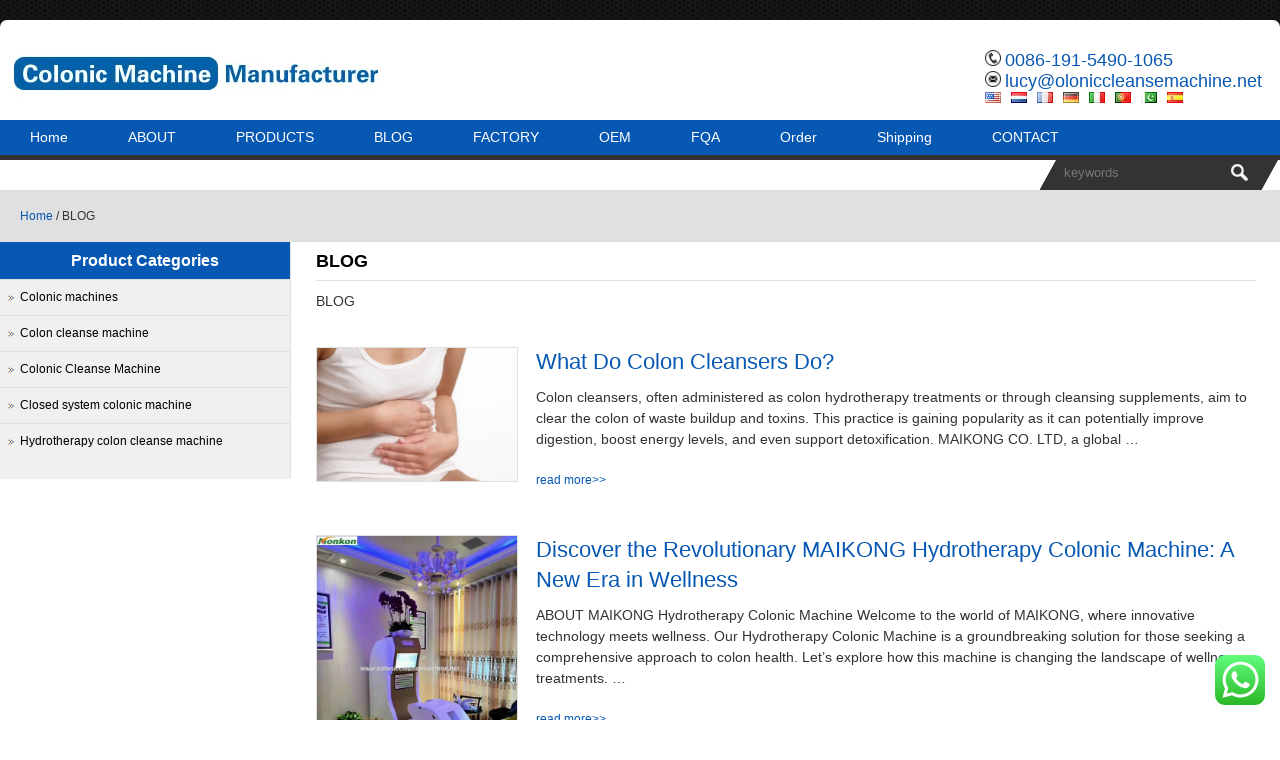

--- FILE ---
content_type: text/html; charset=UTF-8
request_url: https://www.coloniccleansemachine.net/blog
body_size: 16061
content:
<!DOCTYPE html PUBLIC "-//W3C//DTD XHTML 1.0 Transitional//EN"
        "http://www.w3.org/TR/xhtml1/DTD/xhtml1-transitional.dtd">
<html xmlns="http://www.w3.org/1999/xhtml">
<head>
<title>BLOG &ndash; MAIKONG Colonic Cleanse Machine Manufacturer</title>
    <meta http-equiv="Content-Type" content="text/html; charset=utf-8"/>
    <meta name="viewport" content="width=device-width; initial-scale=1.0"/>
    
<meta name="description" content="BLOG" />
<meta name="keywords" content="BLOG" />
    <link rel="stylesheet" type="text/css" media="all" href="https://www.coloniccleansemachine.net/wp-content/themes/colonicmachineseowey/style.css"/>
    <script type='text/javascript' src='https://www.coloniccleansemachine.net/wp-includes/js/jquery/jquery.js'></script>
    <script type='text/javascript' language="javascript1.2"
            src="https://www.coloniccleansemachine.net/wp-content/themes/colonicmachineseowey/imgfade.js"></script>
        <style>
        body {
            background-color: #ffffff;
            background-image: url(https://www.coloniccleansemachine.net/wp-content/uploads/2023/05/bg.jpg);
        }

        #pic ul li:hover .prom {
            border: 1px solid #0758b3;
        }

        a.button5, #access ul ul :hover > a, #access {
            background-color: #0758b3;
        }

        #primary h3 {
            border: 1px solid #0758b3;
            background-color: #0758b3;
        }

        #primary li .current-cat a, #primary li .current-cat-parent a, a:link, a:visited, #top a:hover, #access ul ul a:hover, #access ul ul li.current_page_item > a,
        #access ul ul li.current-menu-ancestor > a,
        #access ul ul li.current-menu-item > a,
        #access ul ul li.current-menu-parent > a, #primary li ul li:hover a {
            color: #0758b3;
        }

        #mchatbutton {
            background-color: #0758b3;
        }

        .qqlv {
            border: 5px solid #0758b3;
        }
    </style>
    <script id="cookieyes" type="text/javascript" src="https://cdn-cookieyes.com/client_data/693177f87fed856a84475042/script.js"></script>
<!-- Search Engine Optimization by Rank Math PRO - https://rankmath.com/ -->
<meta name="description" content="BLOG"/>
<meta name="robots" content="follow, index, max-snippet:-1, max-video-preview:-1, max-image-preview:large"/>
<link rel="canonical" href="https://www.coloniccleansemachine.net/blog" />
<link rel="next" href="https://www.coloniccleansemachine.net/blog/page/2" />
<meta property="og:locale" content="en_US" />
<meta property="og:type" content="article" />
<meta property="og:title" content="BLOG &ndash; MAIKONG Colonic Cleanse Machine Manufacturer" />
<meta property="og:description" content="BLOG" />
<meta property="og:url" content="https://www.coloniccleansemachine.net/blog" />
<meta property="og:site_name" content="MAIKONG Colonic Cleanse Machine Manufacturer" />
<meta property="og:image" content="https://www.coloniccleansemachine.net/wp-content/uploads/2024/03/Colon-Hydrotherapy-Machine-Closed-vs-Open-System-66.jpg" />
<meta property="og:image:secure_url" content="https://www.coloniccleansemachine.net/wp-content/uploads/2024/03/Colon-Hydrotherapy-Machine-Closed-vs-Open-System-66.jpg" />
<meta property="og:image:width" content="600" />
<meta property="og:image:height" content="450" />
<meta property="og:image:alt" content="How Much Does a Colonic Machine Cost?" />
<meta property="og:image:type" content="image/jpeg" />
<meta name="twitter:card" content="summary_large_image" />
<meta name="twitter:title" content="BLOG &ndash; MAIKONG Colonic Cleanse Machine Manufacturer" />
<meta name="twitter:description" content="BLOG" />
<meta name="twitter:image" content="https://www.coloniccleansemachine.net/wp-content/uploads/2024/03/Colon-Hydrotherapy-Machine-Closed-vs-Open-System-66.jpg" />
<meta name="twitter:label1" content="Posts" />
<meta name="twitter:data1" content="179" />
<script type="application/ld+json" class="rank-math-schema-pro">{"@context":"https://schema.org","@graph":[{"@type":"HealthAndBeautyBusiness","@id":"https://www.coloniccleansemachine.net/#organization","name":"MAIKONG Colonic Cleanse Machine Manufacturer","url":"https://www.coloniccleansemachine.net","email":"coloniccleansemachine","logo":{"@type":"ImageObject","@id":"https://www.coloniccleansemachine.net/#logo","url":"https://www.coloniccleansemachine.net/wp-content/uploads/2024/10/MAIKONG-COLONIC-MACHINE.jpg","contentUrl":"https://www.coloniccleansemachine.net/wp-content/uploads/2024/10/MAIKONG-COLONIC-MACHINE.jpg","caption":"MAIKONG Colonic Cleanse Machine Manufacturer","inLanguage":"en-US","width":"665","height":"204"},"openingHours":["Monday,Tuesday,Wednesday,Thursday,Friday,Saturday,Sunday 09:00-17:00"],"image":{"@id":"https://www.coloniccleansemachine.net/#logo"}},{"@type":"WebSite","@id":"https://www.coloniccleansemachine.net/#website","url":"https://www.coloniccleansemachine.net","name":"MAIKONG Colonic Cleanse Machine Manufacturer","alternateName":"MAIKONG Colonic Cleanse Machine Manufacturer","publisher":{"@id":"https://www.coloniccleansemachine.net/#organization"},"inLanguage":"en-US"},{"@type":"BreadcrumbList","@id":"https://www.coloniccleansemachine.net/blog#breadcrumb","itemListElement":[{"@type":"ListItem","position":"1","item":{"@id":"https://www.coloniccleansemachine.net","name":"Home"}},{"@type":"ListItem","position":"2","item":{"@id":"https://www.coloniccleansemachine.net/blog","name":"BLOG"}}]},{"@type":"CollectionPage","@id":"https://www.coloniccleansemachine.net/blog#webpage","url":"https://www.coloniccleansemachine.net/blog","name":"BLOG &ndash; MAIKONG Colonic Cleanse Machine Manufacturer","isPartOf":{"@id":"https://www.coloniccleansemachine.net/#website"},"inLanguage":"en-US","breadcrumb":{"@id":"https://www.coloniccleansemachine.net/blog#breadcrumb"}}]}</script>
<!-- /Rank Math WordPress SEO plugin -->

<style id='wp-img-auto-sizes-contain-inline-css' type='text/css'>
img:is([sizes=auto i],[sizes^="auto," i]){contain-intrinsic-size:3000px 1500px}
/*# sourceURL=wp-img-auto-sizes-contain-inline-css */
</style>
<link rel='stylesheet' id='ht_ctc_main_css-css' href='https://www.coloniccleansemachine.net/wp-content/plugins/click-to-chat-for-whatsapp/new/inc/assets/css/main.css?ver=4.17' type='text/css' media='all' />
<style id='wp-emoji-styles-inline-css' type='text/css'>

	img.wp-smiley, img.emoji {
		display: inline !important;
		border: none !important;
		box-shadow: none !important;
		height: 1em !important;
		width: 1em !important;
		margin: 0 0.07em !important;
		vertical-align: -0.1em !important;
		background: none !important;
		padding: 0 !important;
	}
/*# sourceURL=wp-emoji-styles-inline-css */
</style>
<style id='classic-theme-styles-inline-css' type='text/css'>
/*! This file is auto-generated */
.wp-block-button__link{color:#fff;background-color:#32373c;border-radius:9999px;box-shadow:none;text-decoration:none;padding:calc(.667em + 2px) calc(1.333em + 2px);font-size:1.125em}.wp-block-file__button{background:#32373c;color:#fff;text-decoration:none}
/*# sourceURL=/wp-includes/css/classic-themes.min.css */
</style>
<style id='akismet-widget-style-inline-css' type='text/css'>

			.a-stats {
				--akismet-color-mid-green: #357b49;
				--akismet-color-white: #fff;
				--akismet-color-light-grey: #f6f7f7;

				max-width: 350px;
				width: auto;
			}

			.a-stats * {
				all: unset;
				box-sizing: border-box;
			}

			.a-stats strong {
				font-weight: 600;
			}

			.a-stats a.a-stats__link,
			.a-stats a.a-stats__link:visited,
			.a-stats a.a-stats__link:active {
				background: var(--akismet-color-mid-green);
				border: none;
				box-shadow: none;
				border-radius: 8px;
				color: var(--akismet-color-white);
				cursor: pointer;
				display: block;
				font-family: -apple-system, BlinkMacSystemFont, 'Segoe UI', 'Roboto', 'Oxygen-Sans', 'Ubuntu', 'Cantarell', 'Helvetica Neue', sans-serif;
				font-weight: 500;
				padding: 12px;
				text-align: center;
				text-decoration: none;
				transition: all 0.2s ease;
			}

			/* Extra specificity to deal with TwentyTwentyOne focus style */
			.widget .a-stats a.a-stats__link:focus {
				background: var(--akismet-color-mid-green);
				color: var(--akismet-color-white);
				text-decoration: none;
			}

			.a-stats a.a-stats__link:hover {
				filter: brightness(110%);
				box-shadow: 0 4px 12px rgba(0, 0, 0, 0.06), 0 0 2px rgba(0, 0, 0, 0.16);
			}

			.a-stats .count {
				color: var(--akismet-color-white);
				display: block;
				font-size: 1.5em;
				line-height: 1.4;
				padding: 0 13px;
				white-space: nowrap;
			}
		
/*# sourceURL=akismet-widget-style-inline-css */
</style>
<link rel='stylesheet' id='wp-pagenavi-css' href='https://www.coloniccleansemachine.net/wp-content/plugins/wp-pagenavi/pagenavi-css.css?ver=2.70' type='text/css' media='all' />
<script type="text/javascript" src="https://www.coloniccleansemachine.net/wp-includes/js/jquery/jquery.min.js?ver=3.7.1" id="jquery-core-js"></script>
<script type="text/javascript" src="https://www.coloniccleansemachine.net/wp-includes/js/jquery/jquery-migrate.min.js?ver=3.4.1" id="jquery-migrate-js"></script>
<link rel="https://api.w.org/" href="https://www.coloniccleansemachine.net/wp-json/" /><link rel="alternate" title="JSON" type="application/json" href="https://www.coloniccleansemachine.net/wp-json/wp/v2/categories/8" />
<link rel="alternate" hreflang="nl" href="https://www.coloniccleansemachine.net/nl/blog"/><link rel="alternate" hreflang="fr" href="https://www.coloniccleansemachine.net/fr/blog"/><link rel="alternate" hreflang="de" href="https://www.coloniccleansemachine.net/de/blog"/><link rel="alternate" hreflang="it" href="https://www.coloniccleansemachine.net/it/blog"/><link rel="alternate" hreflang="pt" href="https://www.coloniccleansemachine.net/pt/blog"/><link rel="alternate" hreflang="sd" href="https://www.coloniccleansemachine.net/sd/blog"/><link rel="alternate" hreflang="es" href="https://www.coloniccleansemachine.net/es/blog"/>    <link rel="icon" href="https://www.coloniccleansemachine.net/wp-content/uploads/2023/05/ico.png"/>
<style id='global-styles-inline-css' type='text/css'>
:root{--wp--preset--aspect-ratio--square: 1;--wp--preset--aspect-ratio--4-3: 4/3;--wp--preset--aspect-ratio--3-4: 3/4;--wp--preset--aspect-ratio--3-2: 3/2;--wp--preset--aspect-ratio--2-3: 2/3;--wp--preset--aspect-ratio--16-9: 16/9;--wp--preset--aspect-ratio--9-16: 9/16;--wp--preset--color--black: #000000;--wp--preset--color--cyan-bluish-gray: #abb8c3;--wp--preset--color--white: #ffffff;--wp--preset--color--pale-pink: #f78da7;--wp--preset--color--vivid-red: #cf2e2e;--wp--preset--color--luminous-vivid-orange: #ff6900;--wp--preset--color--luminous-vivid-amber: #fcb900;--wp--preset--color--light-green-cyan: #7bdcb5;--wp--preset--color--vivid-green-cyan: #00d084;--wp--preset--color--pale-cyan-blue: #8ed1fc;--wp--preset--color--vivid-cyan-blue: #0693e3;--wp--preset--color--vivid-purple: #9b51e0;--wp--preset--gradient--vivid-cyan-blue-to-vivid-purple: linear-gradient(135deg,rgb(6,147,227) 0%,rgb(155,81,224) 100%);--wp--preset--gradient--light-green-cyan-to-vivid-green-cyan: linear-gradient(135deg,rgb(122,220,180) 0%,rgb(0,208,130) 100%);--wp--preset--gradient--luminous-vivid-amber-to-luminous-vivid-orange: linear-gradient(135deg,rgb(252,185,0) 0%,rgb(255,105,0) 100%);--wp--preset--gradient--luminous-vivid-orange-to-vivid-red: linear-gradient(135deg,rgb(255,105,0) 0%,rgb(207,46,46) 100%);--wp--preset--gradient--very-light-gray-to-cyan-bluish-gray: linear-gradient(135deg,rgb(238,238,238) 0%,rgb(169,184,195) 100%);--wp--preset--gradient--cool-to-warm-spectrum: linear-gradient(135deg,rgb(74,234,220) 0%,rgb(151,120,209) 20%,rgb(207,42,186) 40%,rgb(238,44,130) 60%,rgb(251,105,98) 80%,rgb(254,248,76) 100%);--wp--preset--gradient--blush-light-purple: linear-gradient(135deg,rgb(255,206,236) 0%,rgb(152,150,240) 100%);--wp--preset--gradient--blush-bordeaux: linear-gradient(135deg,rgb(254,205,165) 0%,rgb(254,45,45) 50%,rgb(107,0,62) 100%);--wp--preset--gradient--luminous-dusk: linear-gradient(135deg,rgb(255,203,112) 0%,rgb(199,81,192) 50%,rgb(65,88,208) 100%);--wp--preset--gradient--pale-ocean: linear-gradient(135deg,rgb(255,245,203) 0%,rgb(182,227,212) 50%,rgb(51,167,181) 100%);--wp--preset--gradient--electric-grass: linear-gradient(135deg,rgb(202,248,128) 0%,rgb(113,206,126) 100%);--wp--preset--gradient--midnight: linear-gradient(135deg,rgb(2,3,129) 0%,rgb(40,116,252) 100%);--wp--preset--font-size--small: 13px;--wp--preset--font-size--medium: 20px;--wp--preset--font-size--large: 36px;--wp--preset--font-size--x-large: 42px;--wp--preset--spacing--20: 0.44rem;--wp--preset--spacing--30: 0.67rem;--wp--preset--spacing--40: 1rem;--wp--preset--spacing--50: 1.5rem;--wp--preset--spacing--60: 2.25rem;--wp--preset--spacing--70: 3.38rem;--wp--preset--spacing--80: 5.06rem;--wp--preset--shadow--natural: 6px 6px 9px rgba(0, 0, 0, 0.2);--wp--preset--shadow--deep: 12px 12px 50px rgba(0, 0, 0, 0.4);--wp--preset--shadow--sharp: 6px 6px 0px rgba(0, 0, 0, 0.2);--wp--preset--shadow--outlined: 6px 6px 0px -3px rgb(255, 255, 255), 6px 6px rgb(0, 0, 0);--wp--preset--shadow--crisp: 6px 6px 0px rgb(0, 0, 0);}:where(.is-layout-flex){gap: 0.5em;}:where(.is-layout-grid){gap: 0.5em;}body .is-layout-flex{display: flex;}.is-layout-flex{flex-wrap: wrap;align-items: center;}.is-layout-flex > :is(*, div){margin: 0;}body .is-layout-grid{display: grid;}.is-layout-grid > :is(*, div){margin: 0;}:where(.wp-block-columns.is-layout-flex){gap: 2em;}:where(.wp-block-columns.is-layout-grid){gap: 2em;}:where(.wp-block-post-template.is-layout-flex){gap: 1.25em;}:where(.wp-block-post-template.is-layout-grid){gap: 1.25em;}.has-black-color{color: var(--wp--preset--color--black) !important;}.has-cyan-bluish-gray-color{color: var(--wp--preset--color--cyan-bluish-gray) !important;}.has-white-color{color: var(--wp--preset--color--white) !important;}.has-pale-pink-color{color: var(--wp--preset--color--pale-pink) !important;}.has-vivid-red-color{color: var(--wp--preset--color--vivid-red) !important;}.has-luminous-vivid-orange-color{color: var(--wp--preset--color--luminous-vivid-orange) !important;}.has-luminous-vivid-amber-color{color: var(--wp--preset--color--luminous-vivid-amber) !important;}.has-light-green-cyan-color{color: var(--wp--preset--color--light-green-cyan) !important;}.has-vivid-green-cyan-color{color: var(--wp--preset--color--vivid-green-cyan) !important;}.has-pale-cyan-blue-color{color: var(--wp--preset--color--pale-cyan-blue) !important;}.has-vivid-cyan-blue-color{color: var(--wp--preset--color--vivid-cyan-blue) !important;}.has-vivid-purple-color{color: var(--wp--preset--color--vivid-purple) !important;}.has-black-background-color{background-color: var(--wp--preset--color--black) !important;}.has-cyan-bluish-gray-background-color{background-color: var(--wp--preset--color--cyan-bluish-gray) !important;}.has-white-background-color{background-color: var(--wp--preset--color--white) !important;}.has-pale-pink-background-color{background-color: var(--wp--preset--color--pale-pink) !important;}.has-vivid-red-background-color{background-color: var(--wp--preset--color--vivid-red) !important;}.has-luminous-vivid-orange-background-color{background-color: var(--wp--preset--color--luminous-vivid-orange) !important;}.has-luminous-vivid-amber-background-color{background-color: var(--wp--preset--color--luminous-vivid-amber) !important;}.has-light-green-cyan-background-color{background-color: var(--wp--preset--color--light-green-cyan) !important;}.has-vivid-green-cyan-background-color{background-color: var(--wp--preset--color--vivid-green-cyan) !important;}.has-pale-cyan-blue-background-color{background-color: var(--wp--preset--color--pale-cyan-blue) !important;}.has-vivid-cyan-blue-background-color{background-color: var(--wp--preset--color--vivid-cyan-blue) !important;}.has-vivid-purple-background-color{background-color: var(--wp--preset--color--vivid-purple) !important;}.has-black-border-color{border-color: var(--wp--preset--color--black) !important;}.has-cyan-bluish-gray-border-color{border-color: var(--wp--preset--color--cyan-bluish-gray) !important;}.has-white-border-color{border-color: var(--wp--preset--color--white) !important;}.has-pale-pink-border-color{border-color: var(--wp--preset--color--pale-pink) !important;}.has-vivid-red-border-color{border-color: var(--wp--preset--color--vivid-red) !important;}.has-luminous-vivid-orange-border-color{border-color: var(--wp--preset--color--luminous-vivid-orange) !important;}.has-luminous-vivid-amber-border-color{border-color: var(--wp--preset--color--luminous-vivid-amber) !important;}.has-light-green-cyan-border-color{border-color: var(--wp--preset--color--light-green-cyan) !important;}.has-vivid-green-cyan-border-color{border-color: var(--wp--preset--color--vivid-green-cyan) !important;}.has-pale-cyan-blue-border-color{border-color: var(--wp--preset--color--pale-cyan-blue) !important;}.has-vivid-cyan-blue-border-color{border-color: var(--wp--preset--color--vivid-cyan-blue) !important;}.has-vivid-purple-border-color{border-color: var(--wp--preset--color--vivid-purple) !important;}.has-vivid-cyan-blue-to-vivid-purple-gradient-background{background: var(--wp--preset--gradient--vivid-cyan-blue-to-vivid-purple) !important;}.has-light-green-cyan-to-vivid-green-cyan-gradient-background{background: var(--wp--preset--gradient--light-green-cyan-to-vivid-green-cyan) !important;}.has-luminous-vivid-amber-to-luminous-vivid-orange-gradient-background{background: var(--wp--preset--gradient--luminous-vivid-amber-to-luminous-vivid-orange) !important;}.has-luminous-vivid-orange-to-vivid-red-gradient-background{background: var(--wp--preset--gradient--luminous-vivid-orange-to-vivid-red) !important;}.has-very-light-gray-to-cyan-bluish-gray-gradient-background{background: var(--wp--preset--gradient--very-light-gray-to-cyan-bluish-gray) !important;}.has-cool-to-warm-spectrum-gradient-background{background: var(--wp--preset--gradient--cool-to-warm-spectrum) !important;}.has-blush-light-purple-gradient-background{background: var(--wp--preset--gradient--blush-light-purple) !important;}.has-blush-bordeaux-gradient-background{background: var(--wp--preset--gradient--blush-bordeaux) !important;}.has-luminous-dusk-gradient-background{background: var(--wp--preset--gradient--luminous-dusk) !important;}.has-pale-ocean-gradient-background{background: var(--wp--preset--gradient--pale-ocean) !important;}.has-electric-grass-gradient-background{background: var(--wp--preset--gradient--electric-grass) !important;}.has-midnight-gradient-background{background: var(--wp--preset--gradient--midnight) !important;}.has-small-font-size{font-size: var(--wp--preset--font-size--small) !important;}.has-medium-font-size{font-size: var(--wp--preset--font-size--medium) !important;}.has-large-font-size{font-size: var(--wp--preset--font-size--large) !important;}.has-x-large-font-size{font-size: var(--wp--preset--font-size--x-large) !important;}
/*# sourceURL=global-styles-inline-css */
</style>
</head>
<body>
<div id="pages">
    <div id="wrapper">
        <div id="top">
            <div id="mleft" class="header"><a href="https://www.coloniccleansemachine.net/"
                                              title="MAIKONG Colonic Cleanse Machine Manufacturer"><img
                            src="https://www.coloniccleansemachine.net/wp-content/uploads/2023/05/ColonicCleanseMachineManufacturer.jpg"
                            alt="MAIKONG Colonic Cleanse Machine Manufacturer"/></a>
            </div>
            <div id="mright" class="header">
                <ul>                        <li><img src="https://www.coloniccleansemachine.net/wp-content/themes/colonicmachineseowey/images/tel.png" alt="tel"/> <a
                                href="tel:0086-191-5490-1065">0086-191-5490-1065</a>
                        </li>                        <li><img src="https://www.coloniccleansemachine.net/wp-content/themes/colonicmachineseowey/images/email.png" alt="email"/> <a
                                href="mailto:lucy@oloniccleansemachine.net">lucy@oloniccleansemachine.net</a>
                        </li>

                                <li id="mlang"><div class="no_translate transposh_flags" ><a href="/blog" class="tr_active"><img src="/wp-content/plugins/transposh-translation-filter-for-wordpress/img/flags/us.png" title="English" alt="English"/></a><a href="/nl/blog"><img src="/wp-content/plugins/transposh-translation-filter-for-wordpress/img/flags/nl.png" title="Nederlands" alt="Nederlands"/></a><a href="/fr/blog"><img src="/wp-content/plugins/transposh-translation-filter-for-wordpress/img/flags/fr.png" title="Français" alt="Français"/></a><a href="/de/blog"><img src="/wp-content/plugins/transposh-translation-filter-for-wordpress/img/flags/de.png" title="Deutsch" alt="Deutsch"/></a><a href="/it/blog"><img src="/wp-content/plugins/transposh-translation-filter-for-wordpress/img/flags/it.png" title="Italiano" alt="Italiano"/></a><a href="/pt/blog"><img src="/wp-content/plugins/transposh-translation-filter-for-wordpress/img/flags/pt.png" title="Português" alt="Português"/></a><a href="/sd/blog"><img src="/wp-content/plugins/transposh-translation-filter-for-wordpress/img/flags/pk.png" title="سنڌي" alt="سنڌي"/></a><a href="/es/blog"><img src="/wp-content/plugins/transposh-translation-filter-for-wordpress/img/flags/es.png" title="Español" alt="Español"/></a></div><div id="tr_credit"></div></li>
                </ul>
            </div>

            <div class="mclear"></div>
        </div>
        <div id="mymenus">
            <div id="mbl"></div>
            <div id="access">
                <div id="mleft"
                     class="mymenu"><div class="menu-header"><ul id="menu-menu-1" class="menu"><li id="menu-item-17" class="menu-item menu-item-type-custom menu-item-object-custom menu-item-home menu-item-17"><a href="https://www.coloniccleansemachine.net/">Home</a></li>
<li id="menu-item-18" class="menu-item menu-item-type-post_type menu-item-object-page menu-item-18"><a href="https://www.coloniccleansemachine.net/about-us">ABOUT</a></li>
<li id="menu-item-23" class="menu-item menu-item-type-taxonomy menu-item-object-category menu-item-has-children menu-item-23"><a href="https://www.coloniccleansemachine.net/colonic-cleanse-machine">PRODUCTS</a>
<ul class="sub-menu">
	<li id="menu-item-117" class="menu-item menu-item-type-taxonomy menu-item-object-category menu-item-117"><a href="https://www.coloniccleansemachine.net/colonic-machines">Colonic machines</a></li>
	<li id="menu-item-115" class="menu-item menu-item-type-taxonomy menu-item-object-category menu-item-115"><a href="https://www.coloniccleansemachine.net/colon-cleanse-machine">Colon cleanse machine</a></li>
	<li id="menu-item-116" class="menu-item menu-item-type-taxonomy menu-item-object-category menu-item-116"><a href="https://www.coloniccleansemachine.net/colonic-cleanse-machine">Colonic Cleanse Machine</a></li>
	<li id="menu-item-114" class="menu-item menu-item-type-taxonomy menu-item-object-category menu-item-114"><a href="https://www.coloniccleansemachine.net/closed-system-colonic-machine">Closed system colonic machine</a></li>
	<li id="menu-item-118" class="menu-item menu-item-type-taxonomy menu-item-object-category menu-item-118"><a href="https://www.coloniccleansemachine.net/hydrotherapy-colon-cleanse-machine">Hydrotherapy colon cleanse machine</a></li>
</ul>
</li>
<li id="menu-item-119" class="menu-item menu-item-type-taxonomy menu-item-object-category current-menu-item current-menu-ancestor current-menu-parent menu-item-has-children menu-item-119"><a href="https://www.coloniccleansemachine.net/blog" aria-current="page">BLOG</a>
<ul class="sub-menu">
	<li id="menu-item-207" class="menu-item menu-item-type-taxonomy menu-item-object-category current-menu-item menu-item-207"><a href="https://www.coloniccleansemachine.net/blog" aria-current="page">BLOG</a></li>
	<li id="menu-item-122" class="menu-item menu-item-type-taxonomy menu-item-object-category menu-item-122"><a href="https://www.coloniccleansemachine.net/news">NEWS</a></li>
	<li id="menu-item-120" class="menu-item menu-item-type-taxonomy menu-item-object-category menu-item-120"><a href="https://www.coloniccleansemachine.net/faq">FAQ</a></li>
</ul>
</li>
<li id="menu-item-20" class="menu-item menu-item-type-post_type menu-item-object-page menu-item-20"><a href="https://www.coloniccleansemachine.net/factory">FACTORY</a></li>
<li id="menu-item-45" class="menu-item menu-item-type-post_type menu-item-object-page menu-item-45"><a href="https://www.coloniccleansemachine.net/oem">OEM</a></li>
<li id="menu-item-21" class="menu-item menu-item-type-post_type menu-item-object-page menu-item-has-children menu-item-21"><a href="https://www.coloniccleansemachine.net/fqa">FQA</a>
<ul class="sub-menu">
	<li id="menu-item-42" class="menu-item menu-item-type-post_type menu-item-object-page menu-item-42"><a href="https://www.coloniccleansemachine.net/why-us">Why US</a></li>
	<li id="menu-item-41" class="menu-item menu-item-type-post_type menu-item-object-page menu-item-41"><a href="https://www.coloniccleansemachine.net/how-to-install">HOW TO INSTALL</a></li>
	<li id="menu-item-40" class="menu-item menu-item-type-post_type menu-item-object-page menu-item-40"><a href="https://www.coloniccleansemachine.net/how-to-use">HOW TO USE Colonic Cleanse Machine</a></li>
	<li id="menu-item-39" class="menu-item menu-item-type-post_type menu-item-object-page menu-item-39"><a href="https://www.coloniccleansemachine.net/why-need-colon-hydrotherapy">Why Need Colon Hydrotherapy?</a></li>
</ul>
</li>
<li id="menu-item-43" class="menu-item menu-item-type-post_type menu-item-object-page menu-item-43"><a href="https://www.coloniccleansemachine.net/order">Order</a></li>
<li id="menu-item-44" class="menu-item menu-item-type-post_type menu-item-object-page menu-item-44"><a href="https://www.coloniccleansemachine.net/shipping">Shipping</a></li>
<li id="menu-item-19" class="menu-item menu-item-type-post_type menu-item-object-page menu-item-19"><a href="https://www.coloniccleansemachine.net/contact-us">CONTACT</a></li>
</ul></div></div>
                <div id="mright">
                    <form role="search" method="get" id="searchform" class="searchform"
                          action="https://www.coloniccleansemachine.net/">
                        <table border="0" cellspacing="0" cellpadding="0" id="mtable">
                            <tr>
                                <td align="right"><input type="text" value="" name="s" id="s" placeholder="keywords"/>
                                </td>
                                <td align="left"><input type="image"
                                                        src="https://www.coloniccleansemachine.net/wp-content/themes/colonicmachineseowey/images/search.png"/>
                                </td>
                            </tr>
                        </table>
                    </form>
                </div>
            </div>
        </div>

        <div id="wrapper">
<div id="mynav"><a href="https://www.coloniccleansemachine.net/">Home</a> /  BLOG</div>
<div id="container">
			<div id="content">
            <h3 class="button2">BLOG</h3>
            <div class="mge"></div>
                <p>BLOG</p>
                <div class="mge"></div><div class="mge"></div>
                	
				                <div class="mynews">
						<div class="divimg"><a href="https://www.coloniccleansemachine.net/what-do-colon-cleansers-do.html" title="What Do Colon Cleansers Do?" ><img src="https://www.coloniccleansemachine.net/wp-content/uploads/2024/03/Colon-Hydrotherapy-Machine-Closed-vs-Open-System-127.jpg" alt="What Do Colon Cleansers Do?" border="0" /></a></div>
                <div class="divbt"><a href="https://www.coloniccleansemachine.net/what-do-colon-cleansers-do.html">What Do Colon Cleansers Do?</a>
					<div class="mge" style="height:10px;"></div>
					<p>Colon cleansers, often administered as colon hydrotherapy treatments or through cleansing supplements, aim to clear the colon of waste buildup and toxins. This practice is gaining popularity as it can potentially improve digestion, boost energy levels, and even support detoxification. MAIKONG CO. LTD, a global &hellip;</p>
					<a href="https://www.coloniccleansemachine.net/what-do-colon-cleansers-do.html"><span style="font-size:12px;">read more>></span></a>
					</div>
					<div class="mclear"></div>
                </div>
                <div class="mge" style="height:40px;"></div>
                                <div class="mynews">
						<div class="divimg"><a href="https://www.coloniccleansemachine.net/discover-the-revolutionary-maikong-hydrotherapy-colonic-machine-a-new-era-in-wellness.html" title="Discover the Revolutionary MAIKONG Hydrotherapy Colonic Machine: A New Era in Wellness" ><img src="https://www.coloniccleansemachine.net/wp-content/uploads/2024/01/MAIKONG-Hydrotherapy-Colonic-Machine-18.jpg" alt="Discover the Revolutionary MAIKONG Hydrotherapy Colonic Machine: A New Era in Wellness" border="0" /></a></div>
                <div class="divbt"><a href="https://www.coloniccleansemachine.net/discover-the-revolutionary-maikong-hydrotherapy-colonic-machine-a-new-era-in-wellness.html">Discover the Revolutionary MAIKONG Hydrotherapy Colonic Machine: A New Era in Wellness</a>
					<div class="mge" style="height:10px;"></div>
					<p>ABOUT MAIKONG Hydrotherapy Colonic Machine Welcome to the world of MAIKONG, where innovative technology meets wellness. Our Hydrotherapy Colonic Machine is a groundbreaking solution for those seeking a comprehensive approach to colon health. Let&#8217;s explore how this machine is changing the landscape of wellness treatments. &hellip;</p>
					<a href="https://www.coloniccleansemachine.net/discover-the-revolutionary-maikong-hydrotherapy-colonic-machine-a-new-era-in-wellness.html"><span style="font-size:12px;">read more>></span></a>
					</div>
					<div class="mclear"></div>
                </div>
                <div class="mge" style="height:40px;"></div>
                                <div class="mynews">
						<div class="divimg"><a href="https://www.coloniccleansemachine.net/mastering-wellness-with-maikongs-colonic-gravity-machine-a-comprehensive-guide.html" title="Mastering Wellness with MAIKONG&#8217;s Colonic Gravity Machine: A Comprehensive Guide" ><img src="https://www.coloniccleansemachine.net/wp-content/uploads/2024/01/Colonic-Gravity-Machine-28.jpg" alt="Mastering Wellness with MAIKONG&#8217;s Colonic Gravity Machine: A Comprehensive Guide" border="0" /></a></div>
                <div class="divbt"><a href="https://www.coloniccleansemachine.net/mastering-wellness-with-maikongs-colonic-gravity-machine-a-comprehensive-guide.html">Mastering Wellness with MAIKONG&#8217;s Colonic Gravity Machine: A Comprehensive Guide</a>
					<div class="mge" style="height:10px;"></div>
					<p>Welcome to the world of enhanced wellness with the MAIKONG Colonic Gravity Machine. This article delves deep into how this revolutionary product is setting new standards in colon hydrotherapy. Colonic Gravity Machine What is a Colonic Gravity Machine? A colonic gravity machine is a device &hellip;</p>
					<a href="https://www.coloniccleansemachine.net/mastering-wellness-with-maikongs-colonic-gravity-machine-a-comprehensive-guide.html"><span style="font-size:12px;">read more>></span></a>
					</div>
					<div class="mclear"></div>
                </div>
                <div class="mge" style="height:40px;"></div>
                                <div class="mynews">
						<div class="divimg"><a href="https://www.coloniccleansemachine.net/dierker-colonic-machine-a-comprehensive-guide-to-advanced-colon-hydrotherapy.html" title="Dierker Colonic Machine: A Comprehensive Guide to Advanced Colon Hydrotherapy" ><img src="https://www.coloniccleansemachine.net/wp-content/uploads/2023/12/Dierker-Colonic-Machine-110.jpg" alt="Dierker Colonic Machine: A Comprehensive Guide to Advanced Colon Hydrotherapy" border="0" /></a></div>
                <div class="divbt"><a href="https://www.coloniccleansemachine.net/dierker-colonic-machine-a-comprehensive-guide-to-advanced-colon-hydrotherapy.html">Dierker Colonic Machine: A Comprehensive Guide to Advanced Colon Hydrotherapy</a>
					<div class="mge" style="height:10px;"></div>
					<p>Dierker Colonic Machines, where we combine innovation with efficiency to revolutionize colon hydrotherapy. This detailed guide delves into the remarkable features and benefits of the Dierker Colonic Machine, a flagship product of MAIKONG, known for its exceptional quality and affordability. Colon Hydrotherapy Understanding Colon Health: &hellip;</p>
					<a href="https://www.coloniccleansemachine.net/dierker-colonic-machine-a-comprehensive-guide-to-advanced-colon-hydrotherapy.html"><span style="font-size:12px;">read more>></span></a>
					</div>
					<div class="mclear"></div>
                </div>
                <div class="mge" style="height:40px;"></div>
                                <div class="mynews">
						<div class="divimg"><a href="https://www.coloniccleansemachine.net/maikong-home-colonic-irrigation-equipment-how-much-is-a-colonic-session-colon-hydrotherapy-manila.html" title="maikong home colonic irrigation equipment how much is a colonic session colon hydrotherapy manila" ><img src="https://www.coloniccleansemachine.net/wp-content/uploads/2023/12/maikong-home-colonic-irrigation-equipment-35.jpg" alt="maikong home colonic irrigation equipment how much is a colonic session colon hydrotherapy manila" border="0" /></a></div>
                <div class="divbt"><a href="https://www.coloniccleansemachine.net/maikong-home-colonic-irrigation-equipment-how-much-is-a-colonic-session-colon-hydrotherapy-manila.html">maikong home colonic irrigation equipment how much is a colonic session colon hydrotherapy manila</a>
					<div class="mge" style="height:10px;"></div>
					<p>maikong home colonic irrigation equipment Hydro Colon Therapy Machine: Revolutionizing Wellness in Central Florida Exploring the Benefits of Maikong Hydro Colon Machines maikong home colonic irrigation equipment,how much is a colonic session,colon hydrotherapy manila ﻿</p>
					<a href="https://www.coloniccleansemachine.net/maikong-home-colonic-irrigation-equipment-how-much-is-a-colonic-session-colon-hydrotherapy-manila.html"><span style="font-size:12px;">read more>></span></a>
					</div>
					<div class="mclear"></div>
                </div>
                <div class="mge" style="height:40px;"></div>
                                <div class="mynews">
						<div class="divimg"><a href="https://www.coloniccleansemachine.net/how-much-does-a-colonic-machine-cost-exploring-the-price-of-colon-hydrotherapy-equipment.html" title="How Much Does a Colonic Machine Cost: Exploring the Price of Colon Hydrotherapy Equipment" ><img src="https://www.coloniccleansemachine.net/wp-content/uploads/2023/12/How-Much-Does-a-Colonic-Machine-Cost-98.jpg" alt="How Much Does a Colonic Machine Cost: Exploring the Price of Colon Hydrotherapy Equipment" border="0" /></a></div>
                <div class="divbt"><a href="https://www.coloniccleansemachine.net/how-much-does-a-colonic-machine-cost-exploring-the-price-of-colon-hydrotherapy-equipment.html">How Much Does a Colonic Machine Cost: Exploring the Price of Colon Hydrotherapy Equipment</a>
					<div class="mge" style="height:10px;"></div>
					<p>In the pursuit of better digestive health and overall well-being, many individuals turn to colonic hydrotherapy, a procedure that involves the cleansing of the colon using warm water. If you&#8217;re considering incorporating colonic therapy into your wellness routine, one of the first questions that may &hellip;</p>
					<a href="https://www.coloniccleansemachine.net/how-much-does-a-colonic-machine-cost-exploring-the-price-of-colon-hydrotherapy-equipment.html"><span style="font-size:12px;">read more>></span></a>
					</div>
					<div class="mclear"></div>
                </div>
                <div class="mge" style="height:40px;"></div>
                                <div class="mynews">
						<div class="divimg"><a href="https://www.coloniccleansemachine.net/maikong-colon-hydrotherapy-business-for-sale-maikong-colonic-device-is-colonic-irrigation-good-for-you.html" title="MAIKONG Colon Hydrotherapy Business For Sale MAIKONG Colonic device Is colonic irrigation good for you" ><img src="https://www.coloniccleansemachine.net/wp-content/uploads/2023/12/MAIKONG-Colonic-device-19.jpg" alt="MAIKONG Colon Hydrotherapy Business For Sale MAIKONG Colonic device Is colonic irrigation good for you" border="0" /></a></div>
                <div class="divbt"><a href="https://www.coloniccleansemachine.net/maikong-colon-hydrotherapy-business-for-sale-maikong-colonic-device-is-colonic-irrigation-good-for-you.html">MAIKONG Colon Hydrotherapy Business For Sale MAIKONG Colonic device Is colonic irrigation good for you</a>
					<div class="mge" style="height:10px;"></div>
					<p>MAIKONG Colon Hydrotherapy Business For Sale MAIKONG Colonic device Is colonic irrigation good for you ﻿ MAIKONG Colonic Machine where can you get a colonic cleansing austin colonic therapy MAIKONG hydrotherapy machine bowel cleanse colon cure MAIKONG colon hydrotherapy treatment average cost of colon hydrotherapy &hellip;</p>
					<a href="https://www.coloniccleansemachine.net/maikong-colon-hydrotherapy-business-for-sale-maikong-colonic-device-is-colonic-irrigation-good-for-you.html"><span style="font-size:12px;">read more>></span></a>
					</div>
					<div class="mclear"></div>
                </div>
                <div class="mge" style="height:40px;"></div>
                                <div class="mynews">
						<div class="divimg"><a href="https://www.coloniccleansemachine.net/maikong-colon-hydrotherapy-treatment-average-cost-of-colon-hydrotherapy-dotolo-colonic-machine-for-sale.html" title="MAIKONG colon hydrotherapy treatment average cost of colon hydrotherapy dotolo colonic machine for sale" ><img src="https://www.coloniccleansemachine.net/wp-content/uploads/2023/12/Dotolo-colonic-machine-for-sale-81.jpg" alt="MAIKONG colon hydrotherapy treatment average cost of colon hydrotherapy dotolo colonic machine for sale" border="0" /></a></div>
                <div class="divbt"><a href="https://www.coloniccleansemachine.net/maikong-colon-hydrotherapy-treatment-average-cost-of-colon-hydrotherapy-dotolo-colonic-machine-for-sale.html">MAIKONG colon hydrotherapy treatment average cost of colon hydrotherapy dotolo colonic machine for sale</a>
					<div class="mge" style="height:10px;"></div>
					<p>MAIKONG colon hydrotherapy treatment,average cost of colon hydrotherapy,dotolo colonic machine for sale ﻿ Used Hydro Colon Therapy Machines for Sale – Professional Quality Guaranteed! Colon Health: Unveiling the Power of Ozone Therapy Machines for Colonics MAIKONG Medical Colon Cleanse Machine Dotolo colonic machine for sale</p>
					<a href="https://www.coloniccleansemachine.net/maikong-colon-hydrotherapy-treatment-average-cost-of-colon-hydrotherapy-dotolo-colonic-machine-for-sale.html"><span style="font-size:12px;">read more>></span></a>
					</div>
					<div class="mclear"></div>
                </div>
                <div class="mge" style="height:40px;"></div>
                                <div class="mynews">
						<div class="divimg"><a href="https://www.coloniccleansemachine.net/maikong-medical-colon-cleanse-machine.html" title="MAIKONG Medical Colon Cleanse Machine" ><img src="https://www.coloniccleansemachine.net/wp-content/uploads/2023/12/MAIKONG-Medical-Colon-Cleanse-Machine-129.jpg" alt="MAIKONG Medical Colon Cleanse Machine" border="0" /></a></div>
                <div class="divbt"><a href="https://www.coloniccleansemachine.net/maikong-medical-colon-cleanse-machine.html">MAIKONG Medical Colon Cleanse Machine</a>
					<div class="mge" style="height:10px;"></div>
					<p>&nbsp; In the pursuit of optimal health, many individuals are turning to advanced solutions for colon cleansing. One such groundbreaking option is the MAIKONG Medical Colon Cleanse Machine. In this comprehensive blog post, we will delve into the intricacies of medical colon cleansing, explore the &hellip;</p>
					<a href="https://www.coloniccleansemachine.net/maikong-medical-colon-cleanse-machine.html"><span style="font-size:12px;">read more>></span></a>
					</div>
					<div class="mclear"></div>
                </div>
                <div class="mge" style="height:40px;"></div>
                                <div class="mynews">
						<div class="divimg"><a href="https://www.coloniccleansemachine.net/discover-the-value-of-used-hydro-colon-therapy-machines.html" title="Discover the Value of Used Hydro Colon Therapy Machines" ><img src="https://www.coloniccleansemachine.net/wp-content/uploads/2023/12/used-hydro-colon-therapy-machine-101.jpg" alt="Discover the Value of Used Hydro Colon Therapy Machines" border="0" /></a></div>
                <div class="divbt"><a href="https://www.coloniccleansemachine.net/discover-the-value-of-used-hydro-colon-therapy-machines.html">Discover the Value of Used Hydro Colon Therapy Machines</a>
					<div class="mge" style="height:10px;"></div>
					<p>In the pursuit of holistic well-being, hydro colon therapy has emerged as a popular choice for individuals seeking digestive health and detoxification. For those exploring cost-effective options, used hydro colon therapy machines present a compelling solution. In this blog post, we delve into the world &hellip;</p>
					<a href="https://www.coloniccleansemachine.net/discover-the-value-of-used-hydro-colon-therapy-machines.html"><span style="font-size:12px;">read more>></span></a>
					</div>
					<div class="mclear"></div>
                </div>
                <div class="mge" style="height:40px;"></div>
                                <div class="mynews">
						<div class="divimg"><a href="https://www.coloniccleansemachine.net/maikong-hydrosan-colonic-machine-cleaning-your-bowels-hydrocolonic-reviews.html" title="MAIKONG hydrosan colonic machine cleaning your bowels hydrocolonic reviews" ><img src="https://www.coloniccleansemachine.net/wp-content/uploads/2023/11/MAIKONG-hydrosan-colonic-machine-135.jpg" alt="MAIKONG hydrosan colonic machine cleaning your bowels hydrocolonic reviews" border="0" /></a></div>
                <div class="divbt"><a href="https://www.coloniccleansemachine.net/maikong-hydrosan-colonic-machine-cleaning-your-bowels-hydrocolonic-reviews.html">MAIKONG hydrosan colonic machine cleaning your bowels hydrocolonic reviews</a>
					<div class="mge" style="height:10px;"></div>
					<p>MAIKONG hydrosan colonic machine MAIKONG Home Colonic Irrigation Machine Colonic Health: What’s a Colonic Machine? MAIKONG hydrosan colonic machine cleaning your bowels hydrocolonic reviews MAIKONG hydrosan colonic machine cleaning your bowels hydrocolonic reviews ﻿</p>
					<a href="https://www.coloniccleansemachine.net/maikong-hydrosan-colonic-machine-cleaning-your-bowels-hydrocolonic-reviews.html"><span style="font-size:12px;">read more>></span></a>
					</div>
					<div class="mclear"></div>
                </div>
                <div class="mge" style="height:40px;"></div>
                                <div class="mynews">
						<div class="divimg"><a href="https://www.coloniccleansemachine.net/used-colonic-machines-by-maikong.html" title="Used Colonic Machines by MAIKONG" ><img src="https://www.coloniccleansemachine.net/wp-content/uploads/2023/11/Used-Colonic-Machines-35.jpg" alt="Used Colonic Machines by MAIKONG" border="0" /></a></div>
                <div class="divbt"><a href="https://www.coloniccleansemachine.net/used-colonic-machines-by-maikong.html">Used Colonic Machines by MAIKONG</a>
					<div class="mge" style="height:10px;"></div>
					<p>&nbsp; In the realm of digestive health, the quest for effective solutions has led many individuals to explore the benefits of colonic machines. For those seeking quality at a reasonable cost, used colonic machines emerge as a compelling option. In this article, we&#8217;ll delve into &hellip;</p>
					<a href="https://www.coloniccleansemachine.net/used-colonic-machines-by-maikong.html"><span style="font-size:12px;">read more>></span></a>
					</div>
					<div class="mclear"></div>
                </div>
                <div class="mge" style="height:40px;"></div>
                                              <div class="mge"></div><div class="mge"></div>
                <div class='wp-pagenavi' role='navigation'>
<span class='pages'>Page 1 of 15</span><span aria-current='page' class='current'>1</span><a class="page larger" title="Page 2" href="https://www.coloniccleansemachine.net/blog/page/2">2</a><a class="page larger" title="Page 3" href="https://www.coloniccleansemachine.net/blog/page/3">3</a><a class="page larger" title="Page 4" href="https://www.coloniccleansemachine.net/blog/page/4">4</a><a class="page larger" title="Page 5" href="https://www.coloniccleansemachine.net/blog/page/5">5</a><span class='extend'>...</span><a class="larger page" title="Page 10" href="https://www.coloniccleansemachine.net/blog/page/10">10</a><span class='extend'>...</span><a class="nextpostslink" rel="next" aria-label="Next Page" href="https://www.coloniccleansemachine.net/blog/page/2">&raquo;</a><a class="last" aria-label="Last Page" href="https://www.coloniccleansemachine.net/blog/page/15">Last &raquo;</a>
</div>            <div class="mge"></div>
                <div class="mge"></div>
			</div><!-- #content -->
		</div><!-- #container -->
<div id="primary" align="left"><ul>
<li class="widget-container widget_categories topside product"><h3 class="widget-title">Product Categories</h3>
<ul>
	<li class="cat-item cat-item-5"><a href="https://www.coloniccleansemachine.net/colonic-machines">Colonic machines</a>
</li>
	<li class="cat-item cat-item-3"><a href="https://www.coloniccleansemachine.net/colon-cleanse-machine">Colon cleanse machine</a>
</li>
	<li class="cat-item cat-item-1"><a href="https://www.coloniccleansemachine.net/colonic-cleanse-machine">Colonic Cleanse Machine</a>
</li>
	<li class="cat-item cat-item-6"><a href="https://www.coloniccleansemachine.net/closed-system-colonic-machine">Closed system colonic machine</a>
</li>
	<li class="cat-item cat-item-4"><a href="https://www.coloniccleansemachine.net/hydrotherapy-colon-cleanse-machine">Hydrotherapy colon cleanse machine</a>
</li>
</ul>
</li>
 
</ul>
</div><!-- #primary .widget-area -->
<div class="mclear"></div>
</div>
<div class="mclear"></div>
<div class="mge10" style="background-color:#f0f0f0;border-radius:0.5em;-moz-border-radius: 0.5em;-webkit-border-radius: 0.5em;-khtml-border-radius: 0.5em;"><a href="javascript:void(0)" onclick="goto_top()" class="button2"></a></div>

<script type="speculationrules">
{"prefetch":[{"source":"document","where":{"and":[{"href_matches":"/*"},{"not":{"href_matches":["/wp-*.php","/wp-admin/*","/wp-content/uploads/*","/wp-content/*","/wp-content/plugins/*","/wp-content/themes/colonicmachineseowey/*","/*\\?(.+)"]}},{"not":{"selector_matches":"a[rel~=\"nofollow\"]"}},{"not":{"selector_matches":".no-prefetch, .no-prefetch a"}}]},"eagerness":"conservative"}]}
</script>
<!-- Click to Chat - https://holithemes.com/plugins/click-to-chat/  v4.17 -->  
            <div class="ht-ctc ht-ctc-chat ctc-analytics ctc_wp_desktop style-2  " id="ht-ctc-chat"  
                style="display: none;  position: fixed; bottom: 15px; right: 15px;"   >
                                <div class="ht_ctc_style ht_ctc_chat_style">
                <div  style="display: flex; justify-content: center; align-items: center;  " class="ctc-analytics ctc_s_2">
    <p class="ctc-analytics ctc_cta ctc_cta_stick ht-ctc-cta  ht-ctc-cta-hover " style="padding: 0px 16px; line-height: 1.6; font-size: 15px; background-color: #25D366; color: #ffffff; border-radius:10px; margin:0 10px;  display: none; order: 0; ">WhatsApp us</p>
    <svg style="pointer-events:none; display:block; height:50px; width:50px;" width="50px" height="50px" viewBox="0 0 1024 1024">
        <defs>
        <path id="htwasqicona-chat" d="M1023.941 765.153c0 5.606-.171 17.766-.508 27.159-.824 22.982-2.646 52.639-5.401 66.151-4.141 20.306-10.392 39.472-18.542 55.425-9.643 18.871-21.943 35.775-36.559 50.364-14.584 14.56-31.472 26.812-50.315 36.416-16.036 8.172-35.322 14.426-55.744 18.549-13.378 2.701-42.812 4.488-65.648 5.3-9.402.336-21.564.505-27.15.505l-504.226-.081c-5.607 0-17.765-.172-27.158-.509-22.983-.824-52.639-2.646-66.152-5.4-20.306-4.142-39.473-10.392-55.425-18.542-18.872-9.644-35.775-21.944-50.364-36.56-14.56-14.584-26.812-31.471-36.415-50.314-8.174-16.037-14.428-35.323-18.551-55.744-2.7-13.378-4.487-42.812-5.3-65.649-.334-9.401-.503-21.563-.503-27.148l.08-504.228c0-5.607.171-17.766.508-27.159.825-22.983 2.646-52.639 5.401-66.151 4.141-20.306 10.391-39.473 18.542-55.426C34.154 93.24 46.455 76.336 61.07 61.747c14.584-14.559 31.472-26.812 50.315-36.416 16.037-8.172 35.324-14.426 55.745-18.549 13.377-2.701 42.812-4.488 65.648-5.3 9.402-.335 21.565-.504 27.149-.504l504.227.081c5.608 0 17.766.171 27.159.508 22.983.825 52.638 2.646 66.152 5.401 20.305 4.141 39.472 10.391 55.425 18.542 18.871 9.643 35.774 21.944 50.363 36.559 14.559 14.584 26.812 31.471 36.415 50.315 8.174 16.037 14.428 35.323 18.551 55.744 2.7 13.378 4.486 42.812 5.3 65.649.335 9.402.504 21.564.504 27.15l-.082 504.226z"/>
        </defs>
        <linearGradient id="htwasqiconb-chat" gradientUnits="userSpaceOnUse" x1="512.001" y1=".978" x2="512.001" y2="1025.023">
            <stop offset="0" stop-color="#61fd7d"/>
            <stop offset="1" stop-color="#2bb826"/>
        </linearGradient>
        <use xlink:href="#htwasqicona-chat" overflow="visible" style="fill: url(#htwasqiconb-chat)" fill="url(#htwasqiconb-chat)"/>
        <g>
            <path style="fill: #FFFFFF;" fill="#FFF" d="M783.302 243.246c-69.329-69.387-161.529-107.619-259.763-107.658-202.402 0-367.133 164.668-367.214 367.072-.026 64.699 16.883 127.854 49.017 183.522l-52.096 190.229 194.665-51.047c53.636 29.244 114.022 44.656 175.482 44.682h.151c202.382 0 367.128-164.688 367.21-367.094.039-98.087-38.121-190.319-107.452-259.706zM523.544 808.047h-.125c-54.767-.021-108.483-14.729-155.344-42.529l-11.146-6.612-115.517 30.293 30.834-112.592-7.259-11.544c-30.552-48.579-46.688-104.729-46.664-162.379.066-168.229 136.985-305.096 305.339-305.096 81.521.031 158.154 31.811 215.779 89.482s89.342 134.332 89.312 215.859c-.066 168.243-136.984 305.118-305.209 305.118zm167.415-228.515c-9.177-4.591-54.286-26.782-62.697-29.843-8.41-3.062-14.526-4.592-20.645 4.592-6.115 9.182-23.699 29.843-29.053 35.964-5.352 6.122-10.704 6.888-19.879 2.296-9.176-4.591-38.74-14.277-73.786-45.526-27.275-24.319-45.691-54.359-51.043-63.543-5.352-9.183-.569-14.146 4.024-18.72 4.127-4.109 9.175-10.713 13.763-16.069 4.587-5.355 6.117-9.183 9.175-15.304 3.059-6.122 1.529-11.479-.765-16.07-2.293-4.591-20.644-49.739-28.29-68.104-7.447-17.886-15.013-15.466-20.645-15.747-5.346-.266-11.469-.322-17.585-.322s-16.057 2.295-24.467 11.478-32.113 31.374-32.113 76.521c0 45.147 32.877 88.764 37.465 94.885 4.588 6.122 64.699 98.771 156.741 138.502 21.892 9.45 38.982 15.094 52.308 19.322 21.98 6.979 41.982 5.995 57.793 3.634 17.628-2.633 54.284-22.189 61.932-43.615 7.646-21.427 7.646-39.791 5.352-43.617-2.294-3.826-8.41-6.122-17.585-10.714z"/>
        </g>
        </svg></div>                </div>
            </div>
                        <span class="ht_ctc_chat_data" 
                data-no_number=""
                data-settings="{&quot;number&quot;:&quot;8613510907401&quot;,&quot;pre_filled&quot;:&quot;I from coloniccleansemachine.net, I want to know the colonic cleanse machine price and Info&quot;,&quot;dis_m&quot;:&quot;show&quot;,&quot;dis_d&quot;:&quot;show&quot;,&quot;css&quot;:&quot;display: none; cursor: pointer; z-index: 99999999;&quot;,&quot;pos_d&quot;:&quot;position: fixed; bottom: 15px; right: 15px;&quot;,&quot;pos_m&quot;:&quot;position: fixed; bottom: 15px; right: 15px;&quot;,&quot;schedule&quot;:&quot;no&quot;,&quot;se&quot;:150,&quot;ani&quot;:&quot;no-animations&quot;,&quot;url_target_d&quot;:&quot;_blank&quot;,&quot;ga&quot;:&quot;yes&quot;,&quot;fb&quot;:&quot;yes&quot;,&quot;g_init&quot;:&quot;default&quot;,&quot;g_an_event_name&quot;:&quot;chat: {number}&quot;,&quot;pixel_event_name&quot;:&quot;Click to Chat by HoliThemes&quot;}" 
            ></span>
            <script type="text/javascript" id="ht_ctc_app_js-js-extra">
/* <![CDATA[ */
var ht_ctc_chat_var = {"number":"8613510907401","pre_filled":"I from coloniccleansemachine.net, I want to know the colonic cleanse machine price and Info","dis_m":"show","dis_d":"show","css":"display: none; cursor: pointer; z-index: 99999999;","pos_d":"position: fixed; bottom: 15px; right: 15px;","pos_m":"position: fixed; bottom: 15px; right: 15px;","schedule":"no","se":"150","ani":"no-animations","url_target_d":"_blank","ga":"yes","fb":"yes","g_init":"default","g_an_event_name":"chat: {number}","pixel_event_name":"Click to Chat by HoliThemes"};
var ht_ctc_variables = {"g_an_event_name":"chat: {number}","pixel_event_type":"trackCustom","pixel_event_name":"Click to Chat by HoliThemes","g_an_params":["g_an_param_1","g_an_param_2","g_an_param_3"],"g_an_param_1":{"key":"number","value":"{number}"},"g_an_param_2":{"key":"title","value":"{title}"},"g_an_param_3":{"key":"url","value":"{url}"},"pixel_params":["pixel_param_1","pixel_param_2","pixel_param_3","pixel_param_4"],"pixel_param_1":{"key":"Category","value":"Click to Chat for WhatsApp"},"pixel_param_2":{"key":"ID","value":"{number}"},"pixel_param_3":{"key":"Title","value":"{title}"},"pixel_param_4":{"key":"URL","value":"{url}"}};
//# sourceURL=ht_ctc_app_js-js-extra
/* ]]> */
</script>
<script type="text/javascript" src="https://www.coloniccleansemachine.net/wp-content/plugins/click-to-chat-for-whatsapp/new/inc/assets/js/app.js?ver=4.17" id="ht_ctc_app_js-js"></script>
<script id="wp-emoji-settings" type="application/json">
{"baseUrl":"https://s.w.org/images/core/emoji/17.0.2/72x72/","ext":".png","svgUrl":"https://s.w.org/images/core/emoji/17.0.2/svg/","svgExt":".svg","source":{"concatemoji":"https://www.coloniccleansemachine.net/wp-includes/js/wp-emoji-release.min.js?ver=6.9"}}
</script>
<script type="module">
/* <![CDATA[ */
/*! This file is auto-generated */
const a=JSON.parse(document.getElementById("wp-emoji-settings").textContent),o=(window._wpemojiSettings=a,"wpEmojiSettingsSupports"),s=["flag","emoji"];function i(e){try{var t={supportTests:e,timestamp:(new Date).valueOf()};sessionStorage.setItem(o,JSON.stringify(t))}catch(e){}}function c(e,t,n){e.clearRect(0,0,e.canvas.width,e.canvas.height),e.fillText(t,0,0);t=new Uint32Array(e.getImageData(0,0,e.canvas.width,e.canvas.height).data);e.clearRect(0,0,e.canvas.width,e.canvas.height),e.fillText(n,0,0);const a=new Uint32Array(e.getImageData(0,0,e.canvas.width,e.canvas.height).data);return t.every((e,t)=>e===a[t])}function p(e,t){e.clearRect(0,0,e.canvas.width,e.canvas.height),e.fillText(t,0,0);var n=e.getImageData(16,16,1,1);for(let e=0;e<n.data.length;e++)if(0!==n.data[e])return!1;return!0}function u(e,t,n,a){switch(t){case"flag":return n(e,"\ud83c\udff3\ufe0f\u200d\u26a7\ufe0f","\ud83c\udff3\ufe0f\u200b\u26a7\ufe0f")?!1:!n(e,"\ud83c\udde8\ud83c\uddf6","\ud83c\udde8\u200b\ud83c\uddf6")&&!n(e,"\ud83c\udff4\udb40\udc67\udb40\udc62\udb40\udc65\udb40\udc6e\udb40\udc67\udb40\udc7f","\ud83c\udff4\u200b\udb40\udc67\u200b\udb40\udc62\u200b\udb40\udc65\u200b\udb40\udc6e\u200b\udb40\udc67\u200b\udb40\udc7f");case"emoji":return!a(e,"\ud83e\u1fac8")}return!1}function f(e,t,n,a){let r;const o=(r="undefined"!=typeof WorkerGlobalScope&&self instanceof WorkerGlobalScope?new OffscreenCanvas(300,150):document.createElement("canvas")).getContext("2d",{willReadFrequently:!0}),s=(o.textBaseline="top",o.font="600 32px Arial",{});return e.forEach(e=>{s[e]=t(o,e,n,a)}),s}function r(e){var t=document.createElement("script");t.src=e,t.defer=!0,document.head.appendChild(t)}a.supports={everything:!0,everythingExceptFlag:!0},new Promise(t=>{let n=function(){try{var e=JSON.parse(sessionStorage.getItem(o));if("object"==typeof e&&"number"==typeof e.timestamp&&(new Date).valueOf()<e.timestamp+604800&&"object"==typeof e.supportTests)return e.supportTests}catch(e){}return null}();if(!n){if("undefined"!=typeof Worker&&"undefined"!=typeof OffscreenCanvas&&"undefined"!=typeof URL&&URL.createObjectURL&&"undefined"!=typeof Blob)try{var e="postMessage("+f.toString()+"("+[JSON.stringify(s),u.toString(),c.toString(),p.toString()].join(",")+"));",a=new Blob([e],{type:"text/javascript"});const r=new Worker(URL.createObjectURL(a),{name:"wpTestEmojiSupports"});return void(r.onmessage=e=>{i(n=e.data),r.terminate(),t(n)})}catch(e){}i(n=f(s,u,c,p))}t(n)}).then(e=>{for(const n in e)a.supports[n]=e[n],a.supports.everything=a.supports.everything&&a.supports[n],"flag"!==n&&(a.supports.everythingExceptFlag=a.supports.everythingExceptFlag&&a.supports[n]);var t;a.supports.everythingExceptFlag=a.supports.everythingExceptFlag&&!a.supports.flag,a.supports.everything||((t=a.source||{}).concatemoji?r(t.concatemoji):t.wpemoji&&t.twemoji&&(r(t.twemoji),r(t.wpemoji)))});
//# sourceURL=https://www.coloniccleansemachine.net/wp-includes/js/wp-emoji-loader.min.js
/* ]]> */
</script>
<div class="mclear"></div>




</div></div>
<div id="footer2">
<div id="copyright">
<div id="mleft">
Copyright (c) www.coloniccleansemachine.net All Rights Reserved. </div>
<div id="mright">
we are colon hydrotherapy device Supplier manufacturer,welcome contact to get the price.</div></div>

</div>
<script type='text/javascript'> 
jQuery(document).ready(function(){
    jQuery("#mbl").click(function(){
        jQuery("#access #mleft").slideToggle(500);
    });
});
</script>

<!-- Global site tag (gtag.js) - Google Analytics -->
<script async src="https://www.googletagmanager.com/gtag/js?id=UA-140037882-1"></script>
<script>
  window.dataLayer = window.dataLayer || [];
  function gtag(){dataLayer.push(arguments);}
  gtag('js', new Date());

  gtag('config', 'UA-140037882-1');
</script>




</body>
</html>

--- FILE ---
content_type: text/css
request_url: https://www.coloniccleansemachine.net/wp-content/themes/colonicmachineseowey/style.css
body_size: 5601
content:
/*
Theme Name: seoway
Theme URI: http://www.9cweb.com
Description: A company-style layout for Wordpress
Author: www.9cweb.com
Author URI: http://www.9cweb.com
Version: 12.0
Tags: black, blue, white,product
*/
@font-face {
      font-family: 'fontello';
      src: url('iconfont/font/fontello.eot?67655306');
      src: url('iconfont/font/fontello.eot?67655306#iefix') format('embedded-opentype'),
           url('iconfont/font/fontello.woff?67655306') format('woff'),
           url('iconfont/font/fontello.ttf?67655306') format('truetype'),
           url('iconfont/font/fontello.svg?67655306#fontello') format('svg');
      font-weight: normal;
      font-style: normal;
    }
	
     
     
    .demo-icon
    {
      font-family: "fontello";
      font-style: normal;
      font-weight: normal;
      speak: none;
     
      display: inline-block;
      text-decoration: inherit;
      width: 1em;
      margin-right: .2em;
      text-align: center;
      /* opacity: .8; */
     
      /* For safety - reset parent styles, that can break glyph codes*/
      font-variant: normal;
      text-transform: none;
     
      /* fix buttons height, for twitter bootstrap */
      line-height: 1em;
     
      /* Animation center compensation - margins should be symmetric */
      /* remove if not needed */
      margin-left: .2em;
     
      /* You can be more comfortable with increased icons size */
      /* font-size: 120%; */
     
      /* Font smoothing. That was taken from TWBS */
      -webkit-font-smoothing: antialiased;
      -moz-osx-font-smoothing: grayscale;
     
      /* Uncomment for 3D effect */
      /* text-shadow: 1px 1px 1px rgba(127, 127, 127, 0.3); */
}
.i-code{ margin-left:20px; color:#F90;}
body, div, span,h1, h2, h3, h4, h5, h6, p,blockquote, pre,a,b, u, i, center,dl, dt, dd, ol, ul, li,form{margin: 0;	padding: 0;font-family:Arial, Helvetica, sans-serif;}
body {font-size:14px; color:#333; line-height:140%;}
h1, h2, h3, h4, h5, h6 {clear: both;}
ol, ul { list-style: none;}
a img { border: none; }
img{
	max-width: 100%;
	height: auto;

}
body{margin-top:20px; margin-bottom:30px;}
#pages{ width:1280px; margin:0 auto; background-color:#fff;border-radius:0.5em;-moz-border-radius: 0.5em;-webkit-border-radius: 0.5em;-khtml-border-radius: 0.5em; border:0px solid #fff;}
td,p{font-size:14px;line-height:140%;}
hr {background-color: #E7E7E7;border:0;height: 1px;margin-bottom: 18px;	clear:both;}
hr.m15 {background-color: #E7E7E7;border:0;height: 1px;margin-bottom: 15px;	clear:both;}
a:link{color:#53aee1;text-decoration:none;}
a:visited {color:#53aee1;text-decoration:none;}
a:active,a:hover {color:#000; text-decoration:underline;}
#mleft,#mleft1{float:left;}
#mright,#mright1{ float:right;}
div.pd{padding:10px;}
div.t666, div.t666 p{ color:#666;}
.mge{height:10px; clear:both; font-size:1px; line-height:1px;}
#mge5{height:5px; clear:both; font-size:1px; line-height:1px;}
.mge30{height:30px; clear:both; font-size:1px; line-height:1px;}
#mfge{height:20px; width:100%; line-height:20px; background-image:url(images/mge.gif); background-position:center; background-repeat:no-repeat;}
a.button1{ background-color:#53aee1; color:#fff;border-radius:0.5em;-moz-border-radius: 0.5em;-webkit-border-radius: 0.5em;-khtml-border-radius: 0.5em; min-width:50px; line-height:25px; text-align:center; padding-left:10px; padding-right:10px; padding-top:2px; padding-bottom:4px;}

a.button5{ background-color:#53aee1; color:#fff;border-radius:0.5em;-moz-border-radius: 0.5em;-webkit-border-radius: 0.5em;-khtml-border-radius: 0.5em; width:100%; line-height:30px; text-align:center; font-weight:bold; display:block; font-size:18px; }

a.button2{ background-color:#333; color:#333;border-radius:0.2em;-moz-border-radius: 0.2em;-webkit-border-radius: 0.2em;-khtml-border-radius: 0.2em; border-bottom-left-radius:0em;border-bottom-right-radius:0em; width:80px; line-height:20px; text-align:center; padding:5px; display:block; margin:0 auto; padding-bottom:8px; padding-top:8px; background-image:url(images/db.png); background-position:center center; background-repeat:no-repeat;}
h3.button1{ background-color:#53aee1; color:#fff;border-radius:0.5em;-moz-border-radius: 0.5em;-webkit-border-radius: 0.5em;-khtml-border-radius: 0.5em; min-width:50px; line-height:25px; text-align:center; padding-left:10px; padding-right:10px; padding-top:2px; padding-bottom:4px;border-bottom-left-radius:0em;;border-bottom-right-radius:0em;}

#content h3.button2{color:#000; line-height:30px; text-align:left;  padding-top:4px; padding-bottom:4px;font-size:18px; border-bottom:1px solid #e0e0e0;}

#content h3.button4{ background-color:#53aee1; color:#fff; border-radius:0.5em;-moz-border-radius: 0.5em;-webkit-border-radius: 0.5em;-khtml-border-radius: 0.5em; min-width:50px; line-height:20px; text-align:left; padding-left:10px; padding-right:10px; padding-top:4px; padding-bottom:4px;border-bottom-left-radius:0em;border-bottom-right-radius:0em;background-image:url(images/bg21.gif); background-position:right; background-repeat:no-repeat; font-size:16px;}

a.button3{line-height:35px; float:right; width:90px; font-size:12px; text-align:center;}

#morebt{ width:104px; margin:0 auto; margin-bottom:-15px;}
#mhui{background-color:#f4f4f4; padding:15px; height:310px; overflow:hidden;}
#fpost{background-color:#fff;}
.bsp_container{width:50%;float:left;margin-bottom:10px;background-color:#fff;}
.bsp_title{ background-color:#fff;height:30px;text-align:center; overflow:hidden; padding:10px; padding-top:0px;padding-bottom:0px;}
.bsp_title a{ line-height:110%;font-size:11px;} 
.bsp_image{padding:10px;}
#mlct{text-align:left; padding-left:15px; width:295px;}
/*--------------------------LAYOUT-------------------------------*/

#wrapper {width: 100%; clear:both; }
#wrapper2 {width: 100%; clear:both; }
#mbanner{width: 100%; clear:both; }
#wrapper1.header{ width: 100%; clear:both;background-color:#fff; height:80px;}
#wrapper2.header2{width: 100%; clear:both;background-color:#53aee1; padding-top:40px; padding-bottom:40px; text-align:center; color:#fff; }
#wrapper2.header2 h1{ margin:0; padding:0;}
#top{ padding:10px;}

#top a:hover{color:#53aee1;  }
#top ul li img{ width:16px; }
#top ul li{ padding-left:8px; padding-right:8px;  }
#top ul li a{font-size:18px; }
#top ul {height:30px; margin-top:20px;}
#footer1{ width: 100%; clear:both;background-color:#333; border-top:3px solid #53aee1;padding-top:25px; padding-bottom:25px;}
#footer2{ width: 1280px; clear:both; color:#fff; padding-top:10px; padding-bottom:15px; margin:0 auto;}
#footer2 a{color:#fff;}
#wrapper.pagebanner{ background-color:#ccc; height:200px;}
.p1000{width:1000px;margin:0 auto;}

#mleft.p32{ width:744px; }
#mright.p31 div{color:#fff;}
#mright.p31{ width:232px;background-color:#53aee1; height:290px;}

#mleft.p50{ width:480px; }
#mright.p50{ width:480px; }

#iconbox li{ width:232px; float:left; margin-left:24px; height:290px; overflow:hidden;}
#iconbox li.first{margin-left:0px;}
#iconbox li:hover{background-color:#f0f0f0;}
#container {
	float: right;
	margin: 0;
	width: 940px;
	margin-right:24px;
	clear: right;
}

#mynav{ text-align:left; line-height:12px; font-size:12px; padding:20px; background-color:#e0e0e0;}
#mynav a{font-size:12px;}

#container.onecol{
	float:none;
	width:100%;
	clear:both;

}
#container.onecol #content{
	padding:25px;
}

/*--------------------------menu-----------------------------*/

#access {
	display:block;
	z-index:3000;
	line-height:35px;
	height:35px;
	font-size: 14px;
	background-color:#0758b3;
	border-bottom:5px solid #333;
}
#access .menu-header ul,div.menu ul {list-style: none;margin: 0;}
#access ul li {float:left;position: relative;}
#access a {
	display:block;
	text-decoration:none;
	color:#fff;
	padding:0 30px;
	line-height:35px;
	font-size:14px;
}
#access ul ul {
	display:none;
	position:absolute;
	top:35px;
	left:0px;
	float:left;
	box-shadow: 0px 1px 1px rgba(0,0,0,0.2);-moz-box-shadow: 0px 1px 1px rgba(0,0,0,0.2);-webkit-box-shadow: 0px 1px 1px rgba(0,0,0,0.2);
	border:1px solid #e0e0e0;
	border-top:0px; border-bottom:0px;
	width: 240px;
	z-index: 2000;
	 
	 padding-bottom:6px; background-color:#efefef;
}
#access ul ul li {
	min-width: 240px;
	border-bottom:1px solid #e0e0e0;
	border-left:0px;
}
#access ul ul ul {
	left:100%;
	top:0;
}

#access ul ul a {
	background:#f8f8f8;
	padding-left:10px;
	padding-right:10px;
	padding-top:5px;
	padding-bottom:5px;
	line-height:25px;
	text-transform:none; font-weight:normal;
	font-size:14px;
}
#access li:hover > a {
	color:#fff; background-color:#333;
}
#access li.menu-item:hover > a {color:#fff;}
#access ul ul :hover > a {
	color:#fff; background-color:#53aee1;

}

#access ul li:hover > ul {
	display:block;
}
#access ul ul :hover > a {
	background:#fff;
}#access ul ul a {color:#333;}
#access ul ul  a:hover {
	color:#53aee1;
}
#access ul li.current_page_item > a,
#access ul li.current-menu-ancestor > a,
#access ul li.current-menu-item > a,
#access ul li.current-menu-parent > a {
	color: #fff; 

}

#access ul ul li.current_page_item > a,
#access ul ul li.current-menu-ancestor > a,
#access ul ul li.current-menu-item > a,
#access ul ul li.current-menu-parent > a {
	color: #53aee1; line-height:26px;

}
#access li{z-index:6000;}

/* =Content
-------------------------------------------------------------- */
#content {

	min-height:500px;


}
#content ul,#content ol{margin-left:25px; margin-top:15px;}
#content ul ul {margin-top:0px; margin-bottom:15px;}
#content li{list-style:square;}
#content,
#content input,
#content textarea {
	color: #333;
	font-size: 12px;
	line-height: 150%;
}
#content h1,
#content h2,
#content h3,
#content h4,
#content h5,
#content h6 {
	color: #333;
	margin: 0 0 0px 0;
	line-height: 1.5em;
}
#content p{margin-bottom:15px;}
/* =Navigation-------------------------------------------------------------- */
.navigation {
	font-size:  12px;
	line-height: 18px;
	overflow: hidden;
	color: #888;

}

.navigation a:link,
.navigation a:visited {
	color: #888;
	text-decoration: none;
}
.navigation a:active,
.navigation a:hover {
	color: #FF4B33;
}
.nav-previous {
	float: left;
	width: 50%;
}
.nav-next {
	float: right;
	width: 50%;
	text-align:right;
}
#nav-above {
	margin: 0 0 18px 0;
}
.paged #nav-above,
.single #nav-above {
	display: block;
}
/* =Footer-------------------------------------------------------------- */
#footer{margin-left:-35px;}
#footer li {
	list-style:none; padding:0; margin:0;  display:block; width:310px; float:left; margin-left:35px;color:#efefef;
}
#footer ul{ padding:0; margin:0;}
#footer li li{ float:none; width:100%; margin-left:0px; border-bottom:1px solid #444; padding-top:5px; padding-bottom:5px;}
#footer li h3{color:#fff; font-size:16px; line-height:40px; border-bottom:1px solid #666; margin-bottom:10px;}
#footer li li a{color:#efefef;}
#footer li li a:hover{color:#53aee1;}

/* =Custom Style
-------------------------------------------------------------- */
#searchform{height:35px; background:url(images/bgsc1.png); width:240px; overflow:hidden;}
#mtable{height:35px; float:right; margin-right:30px;}
#searchform #s{ width:160px; border:0px solid #d0d0d0; padding:5px; padding-top:0px; padding-bottom:0px; height:21px; line-height:21px; background:none; color:#fff;}
#searchform #searchsubmit{border:1px solid #d0d0d0; height:24px; border-radius:0.5em;-moz-border-radius: 0.5em;-webkit-border-radius: 0.5em;-khtml-border-radius: 0.5em;cursor:pointer;border:1px solid #d0d0d0; width:60px; margin:0; margin-left:0px; background-color:#e0e0e0; text-transform:uppercase; font-size:12px; text-align:center; padding:0;border-top-left-radius:0em;;border-bottom-left-radius:0em; font-family:Arial, Helvetica, sans-serif; font-size:12px;}

#submit{ width:120px; background-color:#efefef; color:#000; padding:5px; border:1px solid #ccc; cursor:pointer; font-size:16px; font-weight:bold;}
#submit:hover{background-color:#fff;}
#primary,#secondary {
	float: left;
	width: 290px; border-right:1px solid #e0e0e0; background-color:#f0f0f0; height:100%; }
#primary li a,#primary li,#primary li p{color:#363636; font-size:12px;}
#primary h3{
color: #333; font-size:16px; clear:both; margin:0; padding:0;font-weight:bold; line-height:35px; text-align:left;   height:35px; text-align:center; color:#fff;}
#primary h3 span{ color:#53aee1;}
#primary li a{color:#000;}
#primary li{list-style:none; margin-bottom:20px;}
#primary li ul{    margin:0px; border-top:0px;}

#primary li .textwidget{ padding:10px; 	background-position:bottom;  text-align:left;  margin:0px; border-top:0px;}

#primary li ul li { border:0px solid #e0e0e0; border-top:1px solid #dfdfdf;  margin:0px;}
#primary li ul li a{display:block;padding:8px; background-image:url(images/dot.gif); background-position:8px center; background-repeat:no-repeat; padding-left:20px;  font-size:12px;}

#primary li.product ul li ul li a{ font-weight:normal;}
#primary li ul  li ul{ min-width:180px; border:0px;  }
#primary li ul  li:hover a{text-decoration:none; color:#53aee1;}
#primary li ul  li:hover{background-color:#f8f8f8;}
#primary li ul  li:hover ul{display:block;}

#primary li ul  li ul li{ background-color:#fff;border-top:1px solid #e0e0e0;}
#primary li ul  li ul li:hover{ background-color:#f8f8f8;}
#primary li ul  li ul li  a{background-image:none;color:#666; font-size:12px; padding:4px;  padding-left:20px; }


#primary li ul li ul li ul li a{background-image:url(images/dot.gif); background-position:15px center; background-repeat:no-repeat; padding-left:25px; font-weight:normal;}
#primary li ul li ul{padding:0px;}
#primary li ul li ul li{ list-style:none; padding:0; margin:0; border-top:1px solid #efefef; border-bottom:0px; background-color:#fff;}


#primary li ul li ul li ul{ position:static;display:block; background-color:#f8f8f8; clear:both;margin-left:0px; margin-top:0px; border:0px solid #e0e0e0;}
#primary li ul li ul li ul li{ background-color:#fff;}
#primary li ul li ul li ul li:hover{ background-color:#f0f0f0;}


#primary #searchform label{display:none;}
#primary #searchform #s{width:120px; border:1px solid #ccc;float:left;}
#primary #searchsubmit{ width:60px;border:1px solid #ccc; float:left; clear:right;}

#primary #searchform {padding:5px;padding-bottom:10px; border:1px solid #d7d7d7;border-radius:0.5em;-moz-border-radius: 0.5em;-webkit-border-radius: 0.5em;-khtml-border-radius: 0.5em;border-top-left-radius:0em;border-top-right-radius:0em; padding-bottom:5px; background-color:#fff; height:50px;}


#primary li .current-cat a,#primary li .current-cat-parent a{color:#53aee1;}
#primary li ul li ul li.current-cat a,#primary li ul li ul li .current-cat-parent a{color:#333;}
#primary li div{padding:10px; }

img.alignright{float:right; margin-left:10px;}
img.alignleft{float:left; margin-right:10px;}
.alignright{float:right;}
.alignleft{float:left;}
.aligncenter{ display:block; margin:0 auto;}
#primary li.widget_tag_cloud div{padding:10px; text-align:left;}
#primary li.widget_tag_cloud div a{line-height:150%; display:inline-block; border-bottom:1px solid #f0f0f0; margin-right:5px;}


#titlep{ border-bottom:1px solid #e0e0e0;padding:5px; background-color:#53aee1; color:#fff;border-radius:0.5em;-moz-border-radius: 0.5em;-webkit-border-radius: 0.5em;-khtml-border-radius: 0.5em;border-bottom-right-radius:0em;;border-bottom-left-radius:0em; }
#titlep h1{ font-size:18px; padding:0; margin:0; color:#fff;}

#sitemap ul{ margin-left:30px; margin-bottom:20px;}
p{margin:0; padding:0; line-height:150%; margin-bottom:10px;}
#linksa{width:1000px; height:auto; height:30px; text-align:center;}
#linksa li{text-align:center; display:inline;}
#linksa li ul{ display:none;}
#linksa span{margin-left:12px; line-height:20px;}
#linksa a{color:#efefef;line-height:20px; padding-left:15px; padding-right:15px; border-left:1px solid #bcbcbc;}
#linksa li.menu-item-home a{border:0px;}
#linksa a:hover{color:#fff; text-decoration:underline;}
#tag_cloud-3 a{font-size:11px;}
#copyright{font-size:12px; padding-bottom:10px;}
#copyright a:hover{color:#fff;}



/*产品3*/
#pic ul{padding:0; margin:0; margin-left:-18px;}
#pic ul li{width:218px; padding:0px; float:left; margin-bottom:20px; margin-left:20px; list-style:none; text-align:left;text-align:center; background-color:#fff; height:260px;}
#pic ul li img{width:218px; max-height:218px;}
#pic ul li div.prom{ height:218px; padding-bottom:2px;border:1px solid #e0e0e0; }
#pic a {font-size:12px; color:#000; line-height:14px;}
#pic ul li:hover .prom{ border:1px solid #333;}


#pic li.mclear{ width:100%; float:none; clear:both; height:1px; line-height:1px; border:0px; margin:0px;box-shadow:none;-moz-box-shadow:none;-webkit-box-shadow:none; background:#fff;}
#pic ul li.mclear:hover{ background:#fff;}
#probig{ border:1px solid #e0e0e0; height:300px; text-align:center;}


.ptitles{ height:45px; overflow:hidden; padding-top:5px; line-height:15px;}




#mleft{float:left;}
#mright{float:right;}
.mnews{border-bottom:1px dashed #e0e0e0; padding-bottom:5px;  padding-top:5px;}
#email a{background-image:url(images/email-icon.png); height:32px; line-height:32px; padding-left:30px; background-repeat:no-repeat; background-position:left; font-size:16px; padding-top:10px; padding-bottom:10px; color:#888; }
#email a:hover{color:#53aee1;}
.mnews a{line-height:22px;color:#333;}
.mclear{height:0px; clear:both; font-size:0px; line-height:0px;}

/*pagenavi*/
.wp-pagenavi { display:block; clear:both;}
.wp-pagenavi a, .wp-pagenavi a:link, .wp-pagenavi a:visited, .wp-pagenavi a:active  { padding: 4px 8px !important; margin: 2px !important; text-decoration: none !important; border: 1px solid #ddd !important; background: #FFFFFF !important; color: #999 !important; }
.wp-pagenavi a:hover { border: 1px solid #3399cc !important; color: #3399cc !important; }
.wp-pagenavi span.pages { border: 1px solid #3399cc;padding: 4px 8px !important; margin: 2px !important; font-style: italic !important; color: #999 !important; font-size: 11px !important; }
.wp-pagenavi span.current { padding: 4px 8px !important; margin: 2px !important; font-weight: bold !important; border: 1px solid #3399cc !important; background: #3399cc !important; color: #fff !important; }
.wp-pagenavi span.extend { padding: 4px 8px !important; margin: 2px !important; border: 1px solid #ddd !important; background-color: #FFFFFF !important; }


.mynews a{font-size:22px; line-height:30px;}
.divimg{width:200px;float:left; margin-right:20px;}
.divimg img{border:1px solid #e0e0e0;}
.divbt{ float:left; width:720px;}
#cmetia h2{font-size:12px;font-weight:normal; padding:0; margin:0;}

/*Form*/
#FeedBackForm h3{padding:0; margin:0; text-align:center}
#FeedBackForm span{font-size:14px; font-weight:bold;}
#FeedBackForm .mtcs{height:25px; border:1px solid #e0e0e0; padding-left:5px; padding-right:5px; width:50%; margin-bottom:10px;}
#FeedBackForm .mtcs2{height:80px; border:1px solid #e0e0e0; padding-left:5px; padding-right:5px; font-family:Arial, Helvetica, sans-serif;width:80%;margin-bottom:10px;}

#msc1 p{ color:#666;}

.flex-container a:active,.flexslider a:active{outline:none;}.slides,.flex-control-nav,.flex-direction-nav{margin:0;padding:0;list-style:none;}.flexslider{width:100%;margin:0;padding:0;}.flexslider .slides>li{display:none;}.flexslider .slides img{display:block; width:100%; }.flexslider .slides>li:first-child img{display:block;}.home .flexslider .slides img{padding-bottom:0;border-bottom:0;}.flex-pauseplay span{text-transform:capitalize;}.slides:after{content:".";display:block;clear:both;visibility:hidden;line-height:0;height:0;}html[xmlns] .slides{display:block;}* html .slides{height:1%;}.no-js .slides>li:first-child{display:block;}.flexslider{position:relative;zoom:1;}.flexslider .slides{zoom:1;}.flexslider .slides>li{position:relative;}.flex-container{zoom:1;position:relative;}
.flex-caption{font-family:'Georgia',serif;color:#6b6967;font-size:11px;zoom:1;position:relative;float:right;color:#6b6967;line-height:0;z-index:9999px;}

.page-template-template-press-php .flex-caption{width:100%;text-align:right;border-top:1px solid #DBDADA;padding-top:12px;}.opera .flex-caption{top:5px;}.flex-direction-nav li a{width:24px;height:52px;margin:-40px 0 0;display:block;position:absolute;top:50%;cursor:pointer;text-indent:-9999px;}
.flex-direction-nav li .next{background:url(images/util/arrow-after.png) no-repeat 0 0;right:0px;}
.flex-direction-nav li .prev{background:url(images/util/arrow-before.png) no-repeat 0 0;left:0px;}
.flex-direction-nav li .disabled{opacity:.3;filter:alpha(opacity=30);cursor:default;}
.flex-control-nav{width:100%;position:absolute;bottom:20px;text-align:center;}
.flex-control-nav li{margin:0 0 0 5px;display:inline-block;zoom:1;*display:inline;}
.flex-control-nav li:first-child{margin:0;}
.flex-control-nav li a{width:10px;height:10px;display:block;background:url(images/util/bg_control_nav.png) no-repeat 0 0;cursor:pointer;text-indent:-9999px;}
.flex-control-nav li a:hover{background-position:0 -10px;}
.flex-control-nav li a.active{background-position:0 -10px;cursor:default;}

#mbl{width:50px; height:35px; cursor:pointer; display:none; position:absolute; background-image:url(images/m.png); background-position:center center; background-repeat:no-repeat;}
#sbox{margin-left:-5px;}
#sbox li img{width:58px; height:58px; border:1px solid #e5e5e5;}
#sbox li{float:left; width:60px; height:60px; margin-left:5px; list-style:none; margin-bottom:10px;}
#sbox li img:hover{border:1px solid #000;}


#mchatbutton{ width:34px; height:128px; position:fixed; top:200px; right:0px; background-image:url(mchat/chatbg.png); cursor:pointer;z-index:9001; background-position:center center; background-color:#ff9b0d; border-radius:0.4em;-moz-border-radius: 0.4em;-webkit-border-radius: 0.4em;-khtml-border-radius: 0.4em; border-bottom-right-radius:0em;;border-top-right-radius:0em; background-repeat:no-repeat;}
#divChatbox{ z-index:8888;}
#divChatbox a{color:#333;text-decoration:none;}#divChatbox{width:0px;height:auto;position:fixed;right:0px;top:120px;color:#333;font-size:12px;letter-spacing:0px; }.qqlv{width:200px;position:relative;z-index:50; border:5px solid #ff9b0d;border-radius:0.4em;-moz-border-radius: 0.4em;-webkit-border-radius: 0.4em;-khtml-border-radius: 0.4em; background-color:#fff;}#mtops{background-image:url(mchat/mtops.png);background-repeat:no-repeat; width:200px; height:38px;}#mtops div{ padding-left:10px; font-size:18px; font-weight:bold; line-height:38px;}#mcenters{width:200px;height:auto;}#mfoots{width:200px;height:2px;}#mcontent{padding:10px;}#mgefen{font-size:1px;line-height:1px;height:1px;background-color:#e5e5e5;margin-top:6px;margin-bottom:6px;}.mkf{text-align:left}#divChatbox a span{font-size:12px;color:#aa0000;font-weight:bold;}#divChatbox a img{border:0px;}.mkf .demo-icon{ font-size:16px;} .mkf .skype{color:#0fbdf0;} .mkf .qq{color:#fa2400;} .mkf .whatsapp{color:#27a619;} #divChatbox a:hover{color:#ff9b0d;text-decoration:none;}.mkf .tel{color:#ff9b0d;}


@media screen and (max-width: 999px) {
#mbl{ display:block;}
#pages,#footer2{ width:900px;}
#access #mleft{display:none;width:900px;}
#access #mleft{ position:absolute; margin-top:35px;}
#access ul li{ float:none; clear:both; width:100%; border-bottom:1px solid #222;}
#access a {
	padding:0 15px;
	line-height:24px;
	font-size:14px;
	padding-bottom:10px;
	padding-top:10px;
	background-color:#333;
	color:#fff;
}
#access ul ul {
	display:none;
}
#access ul li:hover ul {
	display:none;
}
#container {float: none;width: 100%;}
#content{ padding:20px; min-height:100px;}
#primary{width:100%; border:0px;}
#pic{width:900px; margin:0 auto;}
#pic ul{padding:0; margin:0; margin-left:-10px;}
#pic ul li{width:130px; margin-left:7px;}
#pic ul li img{width:130px; max-height:130px; }
#pic ul li div.prom{ height:130px;}
.divimg{width:200px;float:left; margin-right:20px;}
.divimg img{border:1px solid #e0e0e0;}
.divbt{ float:left; width:610px;}
}


@media only screen and (min-width: 750px) and (max-width: 899px) { 
.divimg{width:150px;float:left; margin-right:20px;}
.divimg img{border:1px solid #e0e0e0;}
.divbt{ float:left; width:520px;}

#mbl{ display:block;}
#pages,#footer2{ width:750px;}
#access #mleft{display:none;width:750px;}
#access #mleft{ position:absolute; margin-top:35px;}
#access ul li{ float:none; clear:both; width:100%; border-bottom:1px solid #222;}
#access a {
	padding:0 15px;
	line-height:24px;
	font-size:14px;
	padding-bottom:10px;
	padding-top:10px;
	background-color:#333;
	color:#fff;
}
#access ul ul {
	display:none;
}
#access ul li:hover ul {
	display:none;
}
#container {float: none;width: 100%;}
#content{ padding:20px; min-height:100px;}
#primary{width:100%; border:0px;}
#pic{width:750px; margin:0 auto;}
#pic ul{padding:0; margin:0; margin-left:-10px;}
#pic ul li{width:130px; margin-left:7px;}
#pic ul li img{width:130px; max-height:130px; }
#pic ul li div.prom{ height:130px;}

}



@media only screen and (min-width: 600px) and (max-width: 749px) { 
.divimg{width:120px;float:left; margin-right:20px;}
.divimg img{border:1px solid #e0e0e0;}
.divbt{ float:left; width:420px;}
#mbl{ display:block;}
#pages,#footer2{ width:600px;}
#access #mleft{display:none;width:600px;}
#access #mleft{ position:absolute; margin-top:35px;}
#access ul li{ float:none; clear:both; width:100%; border-bottom:1px solid #222;}
#access a {
	padding:0 15px;
	line-height:24px;
	font-size:14px;
	padding-bottom:10px;
	padding-top:10px;
	background-color:#333;
	color:#fff;
}
#access ul ul {
	display:none;
}
#access ul li:hover ul {
	display:none;
}
#container {float: none;width: 100%;}
#content{ padding:20px; min-height:100px;}
#primary{width:100%; border:0px;}
/*pic*/
#pic{width:600px; margin:0 auto;}
#pic ul{padding:0; margin:0; margin-left:-10px;}
#pic ul li{width:130px; margin-left:7px;}
#pic ul li img{width:130px; max-height:130px; }
#pic ul li div.prom{ height:130px;}

}


@media only screen and (min-width: 450px) and (max-width: 599px) { 
.divimg{width:100%;float:none; margin-right:0px;}
.divimg img{border:0px solid #e0e0e0;width:100%;}
.divbt{ float:none; width:100%;padding-top:30px;}
#mbl{ display:block;}
#pages,#footer2{ width:450px;}
#access #mleft{display:none;width:450px;}
#access #mleft{ position:absolute; margin-top:35px;}
#access ul li{ float:none; clear:both; width:100%; border-bottom:1px solid #222;}
#access a {
	padding:0 15px;
	line-height:24px;
	font-size:14px;
	padding-bottom:10px;
	padding-top:10px;
	background-color:#333;
	color:#fff;
}
#access ul ul {
	display:none;
}
#access ul li:hover ul {
	display:none;
}
#container {float: none;width: 100%;}
#content{ padding:20px; min-height:100px;}
#primary{width:100%; border:0px;}
/*pic*/
#pic{width:410px; margin:0 auto;}
#pic ul{ margin-left:0px; padding:0; margin:0;}
#pic ul li{width:100%; padding:0px; margin:0; float:none;  margin-left:0px; height:auto;}
#pic ul li img{width:100%; max-height:none; height:auto;}
#pic ul li div.prom{ height:auto;}
#pic ul li:hover .prom{ border:1px solid #333;}

}

@media screen and (max-width: 479px) {
	.divimg{width:100%;float:none; margin-right:0px;}
.divimg img{border:0px solid #e0e0e0;width:100%;}
.divbt{ float:none; width:100%;padding-top:30px;}
#probig{ height:auto;}
#mbl{ display:block;}
#top #mleft,#top #mright,#footer2 #mleft,#footer2 #mright{float:none; width:100%; text-align:center;}
#top #mright{padding-bottom:30px;}
#pages,#footer2{ width:320px;}
#access #mleft{display:none;width:320px;}
#access #mleft{ position:absolute; margin-top:35px;}
#access ul li{ float:none; clear:both; width:320px; border-bottom:1px solid #222;}
#access a {
	padding:0 15px;
	line-height:24px;
	font-size:14px;
	padding-bottom:10px;
	padding-top:10px;
	background-color:#333;
	color:#fff;
}
#access ul ul {
	display:none;
}
#access ul li:hover ul {
	display:none;
}
#container {float: none;width: 100%;}
#content{ padding:20px; min-height:100px;}
#primary{width:100%; border:0px;}
/*pic*/
#pic{width:280px; margin:0 auto;}
#pic ul{ margin-left:0px; padding:0; margin:0;}
#pic ul li{width:100%; padding:0px; margin:0; float:none;  margin-left:0px; height:auto;}
#pic ul li img{width:100%; max-height:none; height:auto;}
#pic ul li div.prom{ height:auto;}
#pic ul li:hover .prom{ border:1px solid #333;}
}
#mlang a{margin-right:10px; }
#mlang { display:inline-block;}

/*Form*/
#myformtable span{font-size:14px; font-weight:bold;}
#myformtable .mtcs{height:25px; border:1px solid #e5e5e5; padding:5px; width:60%; margin-top:5px; margin-bottom:15px;}
#myformtable .mtcs2{height:100px; border:1px solid #e5e5e5;  padding:5px; font-family:Arial, Helvetica, sans-serif;width:95%;margin-top:5px; margin-bottom:15px;}

#mtable{ float:right;}

#mycontents table {
    border: 1px solid #ccc;
    width: 100%;
    margin:0;
    padding:0;
    border-collapse: collapse;
    border-spacing: 0;
    margin: 0 auto;
}
#mycontents table tr:first-child{ background-color:#f4f4f4;}
#mycontents table tr:nth-child(even){ background-color:#f8f8f8;}
#mycontents table tr {
    border: 1px solid #ddd;
    padding: 5px;
  }
#mycontents table th, #mycontents table td {
	border: 1px solid #ddd;
    padding: 10px;
    text-align: center;
  }
#mycontents table th {font-size: 16px;}

